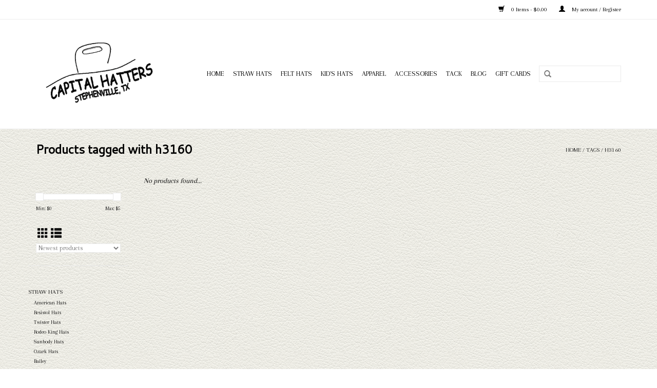

--- FILE ---
content_type: text/html;charset=utf-8
request_url: https://www.shopcapitalhatters.com/tags/h3160/
body_size: 5047
content:
<!DOCTYPE html>
<html lang="us">
  <head>
    <meta charset="utf-8"/>
<!-- [START] 'blocks/head.rain' -->
<!--

  (c) 2008-2026 Lightspeed Netherlands B.V.
  http://www.lightspeedhq.com
  Generated: 21-01-2026 @ 03:42:48

-->
<link rel="canonical" href="https://www.shopcapitalhatters.com/tags/h3160/"/>
<link rel="alternate" href="https://www.shopcapitalhatters.com/index.rss" type="application/rss+xml" title="New products"/>
<meta name="robots" content="noodp,noydir"/>
<meta property="og:url" content="https://www.shopcapitalhatters.com/tags/h3160/?source=facebook"/>
<meta property="og:site_name" content="Capital Hatters LLC"/>
<meta property="og:title" content="h3160"/>
<meta property="og:description" content="If your looking for first class service and workmanship of quality custom felt hats, straw hats, and hat accessories, shop Capital Hatters - where we don&#039;t just"/>
<script src="https://www.powr.io/powr.js?external-type=lightspeed"></script>
<!--[if lt IE 9]>
<script src="https://cdn.shoplightspeed.com/assets/html5shiv.js?2025-02-20"></script>
<![endif]-->
<!-- [END] 'blocks/head.rain' -->
    <title>h3160 - Capital Hatters LLC</title>
    <meta name="description" content="If your looking for first class service and workmanship of quality custom felt hats, straw hats, and hat accessories, shop Capital Hatters - where we don&#039;t just" />
    <meta name="keywords" content="h3160, custom hats, felt hats, straw hats, hat accessories, capital hatters, hats, quality hats, wild rags, boot products" />
    <meta http-equiv="X-UA-Compatible" content="IE=edge,chrome=1">
    <meta name="viewport" content="width=device-width, initial-scale=1.0">
    <meta name="apple-mobile-web-app-capable" content="yes">
    <meta name="apple-mobile-web-app-status-bar-style" content="black">
    <meta property="fb:app_id" content="966242223397117"/>


    <link rel="shortcut icon" href="https://cdn.shoplightspeed.com/shops/617761/themes/6009/assets/favicon.ico?20250731202651" type="image/x-icon" />
    <link href='//fonts.googleapis.com/css?family=Arapey:400,300,600' rel='stylesheet' type='text/css'>
    <link href='//fonts.googleapis.com/css?family=Cantarell:400,300,600' rel='stylesheet' type='text/css'>
    <link rel="shortcut icon" href="https://cdn.shoplightspeed.com/shops/617761/themes/6009/assets/favicon.ico?20250731202651" type="image/x-icon" /> 
    <link rel="stylesheet" href="https://cdn.shoplightspeed.com/shops/617761/themes/6009/assets/bootstrap-min.css?20250819200737" />
    <link rel="stylesheet" href="https://cdn.shoplightspeed.com/shops/617761/themes/6009/assets/style.css?20250819200737" />    
    <link rel="stylesheet" href="https://cdn.shoplightspeed.com/shops/617761/themes/6009/assets/settings.css?20250819200737" />  
    <link rel="stylesheet" href="https://cdn.shoplightspeed.com/assets/gui-2-0.css?2025-02-20" />
    <link rel="stylesheet" href="https://cdn.shoplightspeed.com/assets/gui-responsive-2-0.css?2025-02-20" />   
    <link rel="stylesheet" href="https://cdn.shoplightspeed.com/shops/617761/themes/6009/assets/custom.css?20250819200737" />
    	<link rel="stylesheet" href="https://cdn.shoplightspeed.com/shops/617761/themes/6009/assets/test.css?20250819200737" />
    <script src="https://cdn.shoplightspeed.com/assets/jquery-1-9-1.js?2025-02-20"></script>
    <script src="https://cdn.shoplightspeed.com/assets/jquery-ui-1-10-1.js?2025-02-20"></script>
   
    <script type="text/javascript" src="https://cdn.shoplightspeed.com/shops/617761/themes/6009/assets/global.js?20250819200737"></script>
	<script type="text/javascript" src="https://cdn.shoplightspeed.com/shops/617761/themes/6009/assets/bootstrap-min.js?20250819200737"></script>
    <script type="text/javascript" src="https://cdn.shoplightspeed.com/shops/617761/themes/6009/assets/jcarousel.js?20250819200737"></script>
    <script type="text/javascript" src="https://cdn.shoplightspeed.com/assets/gui.js?2025-02-20"></script>
    <script type="text/javascript" src="https://cdn.shoplightspeed.com/assets/gui-responsive-2-0.js?2025-02-20"></script>
    
    <script type='text/javascript' src='//platform-api.sharethis.com/js/sharethis.js#property=58ff075da9dabe0012b03331&product=inline-share-buttons' async='async'></script>      
        
    <!--[if lt IE 9]>
    <link rel="stylesheet" href="https://cdn.shoplightspeed.com/shops/617761/themes/6009/assets/style-ie.css?20250819200737" />
    <![endif]-->
  </head>
  <body>
    <header>
      <div class="topnav">
        <div class="container">
                    <div class="right">
            <a href="https://www.shopcapitalhatters.com/cart/" title="Cart" class="cart"> 
              <span class="glyphicon glyphicon-shopping-cart"></span>
              0 Items - $0.00
            </a>
            <a href="https://www.shopcapitalhatters.com/account/" title="My account" class="my-account">
              <span class="glyphicon glyphicon-user"></span>
                            My account / Register
                          </a>
          </div>
        </div>
      </div>
      <div class="navigation container">
        <div class="align">
          <ul class="burger">
            <img src="https://cdn.shoplightspeed.com/shops/617761/themes/6009/assets/hamburger.png?20250819200737" width="32" height="32" alt="Menu">
          </ul>

                      <div class="vertical logo">
              <a href="https://www.shopcapitalhatters.com/" title="Capital Hatters LLC">
                <img src="https://cdn.shoplightspeed.com/shops/617761/themes/6009/assets/logo.png?20250731202651" alt="Capital Hatters LLC" />
              </a>
            </div>
          
          <nav class="nonbounce desktop vertical">
            <form action="https://www.shopcapitalhatters.com/search/" method="get" id="formSearch">
              <input type="text" name="q" autocomplete="off"  value=""/>
              <span onclick="$('#formSearch').submit();" title="Search" class="glyphicon glyphicon-search"></span>
            </form>
            <ul>
              <li class="item home ">
                <a class="itemLink" href="https://www.shopcapitalhatters.com/">Home</a>
              </li>
                                          <li class="item sub">
                <a class="itemLink" href="https://www.shopcapitalhatters.com/straw-hats/" title="Straw Hats">Straw Hats</a>
                                <span class="glyphicon glyphicon-play"></span>
                <ul class="subnav">
                                    <li class="subitem">
                    <a class="subitemLink" href="https://www.shopcapitalhatters.com/straw-hats/american-hats/" title="American Hats">American Hats</a>
                                      </li>
                                    <li class="subitem">
                    <a class="subitemLink" href="https://www.shopcapitalhatters.com/straw-hats/resistol-hats/" title="Resistol Hats">Resistol Hats</a>
                                      </li>
                                    <li class="subitem">
                    <a class="subitemLink" href="https://www.shopcapitalhatters.com/straw-hats/twister-hats/" title="Twister Hats">Twister Hats</a>
                                      </li>
                                    <li class="subitem">
                    <a class="subitemLink" href="https://www.shopcapitalhatters.com/straw-hats/rodeo-king-hats/" title="Rodeo King Hats">Rodeo King Hats</a>
                                      </li>
                                    <li class="subitem">
                    <a class="subitemLink" href="https://www.shopcapitalhatters.com/straw-hats/sunbody-hats/" title="Sunbody Hats">Sunbody Hats</a>
                                      </li>
                                    <li class="subitem">
                    <a class="subitemLink" href="https://www.shopcapitalhatters.com/straw-hats/ozark-hats/" title="Ozark Hats">Ozark Hats</a>
                                      </li>
                                    <li class="subitem">
                    <a class="subitemLink" href="https://www.shopcapitalhatters.com/straw-hats/bailey/" title="Bailey">Bailey</a>
                                      </li>
                                  </ul>
                              </li>
                            <li class="item sub">
                <a class="itemLink" href="https://www.shopcapitalhatters.com/felt-hats/" title="Felt Hats">Felt Hats</a>
                                <span class="glyphicon glyphicon-play"></span>
                <ul class="subnav">
                                    <li class="subitem">
                    <a class="subitemLink" href="https://www.shopcapitalhatters.com/felt-hats/custom-hats/" title="Custom Hats">Custom Hats</a>
                                      </li>
                                    <li class="subitem">
                    <a class="subitemLink" href="https://www.shopcapitalhatters.com/felt-hats/custom-color-options/" title="Custom Color Options">Custom Color Options</a>
                                      </li>
                                    <li class="subitem">
                    <a class="subitemLink" href="https://www.shopcapitalhatters.com/felt-hats/felt-hats/" title="Felt Hats ">Felt Hats </a>
                                      </li>
                                  </ul>
                              </li>
                            <li class="item sub">
                <a class="itemLink" href="https://www.shopcapitalhatters.com/kids-hats/" title="Kid&#039;s Hats">Kid&#039;s Hats</a>
                                <span class="glyphicon glyphicon-play"></span>
                <ul class="subnav">
                                    <li class="subitem">
                    <a class="subitemLink" href="https://www.shopcapitalhatters.com/kids-hats/straw-hats/" title="Straw Hats">Straw Hats</a>
                                      </li>
                                    <li class="subitem">
                    <a class="subitemLink" href="https://www.shopcapitalhatters.com/kids-hats/felt-hats/" title="Felt Hats">Felt Hats</a>
                                      </li>
                                  </ul>
                              </li>
                            <li class="item sub">
                <a class="itemLink" href="https://www.shopcapitalhatters.com/apparel/" title="Apparel">Apparel</a>
                                <span class="glyphicon glyphicon-play"></span>
                <ul class="subnav">
                                    <li class="subitem">
                    <a class="subitemLink" href="https://www.shopcapitalhatters.com/apparel/t-shirts/" title="T-Shirts">T-Shirts</a>
                                      </li>
                                    <li class="subitem">
                    <a class="subitemLink" href="https://www.shopcapitalhatters.com/apparel/sweatshirts/" title="Sweatshirts">Sweatshirts</a>
                                      </li>
                                    <li class="subitem">
                    <a class="subitemLink" href="https://www.shopcapitalhatters.com/apparel/wild-rags/" title="Wild Rags">Wild Rags</a>
                                      </li>
                                    <li class="subitem">
                    <a class="subitemLink" href="https://www.shopcapitalhatters.com/apparel/caps/" title="Caps">Caps</a>
                                      </li>
                                  </ul>
                              </li>
                            <li class="item sub">
                <a class="itemLink" href="https://www.shopcapitalhatters.com/accessories/" title="Accessories">Accessories</a>
                                <span class="glyphicon glyphicon-play"></span>
                <ul class="subnav">
                                    <li class="subitem">
                    <a class="subitemLink" href="https://www.shopcapitalhatters.com/accessories/boot-accessories/" title="Boot Accessories">Boot Accessories</a>
                                      </li>
                                    <li class="subitem">
                    <a class="subitemLink" href="https://www.shopcapitalhatters.com/accessories/hat-accessories/" title="Hat Accessories">Hat Accessories</a>
                                      </li>
                                  </ul>
                              </li>
                            <li class="item sub">
                <a class="itemLink" href="https://www.shopcapitalhatters.com/tack/" title="Tack">Tack</a>
                                <span class="glyphicon glyphicon-play"></span>
                <ul class="subnav">
                                    <li class="subitem">
                    <a class="subitemLink" href="https://www.shopcapitalhatters.com/tack/tack/" title="Tack">Tack</a>
                                      </li>
                                  </ul>
                              </li>
                                                        <li class="item sub"><a class="itemLink" href="https://www.shopcapitalhatters.com/blogs/blog/" title="Blog ">Blog </a>
                <ul class="subnav">
                                    <li class="subitem"><a class="subitemLink" href="https://www.shopcapitalhatters.com/blogs/blog/2-decades-of-capital-hatters-20th-anniversary/" title="2 Decades of Capital Hatters | 20th Anniversary">2 Decades of Capital Hatters | 20th Anniversary</a></li>
                                    <li class="subitem"><a class="subitemLink" href="https://www.shopcapitalhatters.com/blogs/blog/hat-care/" title="Hat Care">Hat Care</a></li>
                                    <li class="subitem"><a class="subitemLink" href="https://www.shopcapitalhatters.com/blogs/blog/cody-collins-the-renovator/" title="Cody Collins - The Renovator ">Cody Collins - The Renovator </a></li>
                                  </ul>
              </li>
                                                                      <li class="item"><a class="itemLink" href="https://www.shopcapitalhatters.com/buy-gift-card/" title="Gift Cards" target="_blank">Gift Cards</a></li>
  						            </ul>
            <span class="glyphicon glyphicon-remove"></span>  
          </nav>
        </div>
      </div>
    </header>
    
    <div class="wrapper">
      <div class="container content">
                <div class="page-title row">
  <div class="col-sm-6 col-md-6">
    <h1>Products tagged with h3160</h1>
  </div>
  <div class="col-sm-6 col-md-6 breadcrumbs text-right">
    <a href="https://www.shopcapitalhatters.com/" title="Home">Home</a>
    
        / <a href="https://www.shopcapitalhatters.com/tags/">Tags</a>
        / <a href="https://www.shopcapitalhatters.com/tags/h3160/">h3160</a>
      </div>  
  </div>
<div class="products row">
  <div class="col-md-2 sidebar ">
    <div class="row sort">
      <form action="https://www.shopcapitalhatters.com/tags/h3160/" method="get" id="filter_form" class="col-xs-12 col-sm-12">
        <input type="hidden" name="mode" value="grid" id="filter_form_mode" />
        <input type="hidden" name="limit" value="24" id="filter_form_limit" />
        <input type="hidden" name="sort" value="newest" id="filter_form_sort" />
        <input type="hidden" name="max" value="5" id="filter_form_max" />
        <input type="hidden" name="min" value="0" id="filter_form_min" />
        
        <div class="price-filter">
          <div class="sidebar-filter-slider">
            <div id="collection-filter-price"></div>
          </div>
          <div class="price-filter-range clear">
            <div class="min">Min: $<span>0</span></div>
            <div class="max">Max: $<span>5</span></div>
          </div>
        </div>
          <div class="modes hidden-xs hidden-sm">
          <a href="?mode=grid"><i class="glyphicon glyphicon-th"></i></a>
          <a href="?mode=list"><i class="glyphicon glyphicon-th-list"></i></a>
          </div>  
        <select name="sort" onchange="$('#formSortModeLimit').submit();">
                    <option value="popular">Most viewed</option>
                    <option value="newest" selected="selected">Newest products</option>
                    <option value="lowest">Lowest price</option>
                    <option value="highest">Highest price</option>
                    <option value="asc">Name ascending</option>
                    <option value="desc">Name descending</option>
                  </select>        
                
                
      </form>
    </div>
     
  <div class="row">
   <ul>
        <li class="item">
     <a class="itemLink " href="https://www.shopcapitalhatters.com/straw-hats/" title="Straw Hats">Straw Hats</a>
            <ul class="subnav">
                <li class="subitem">
        	<a class="subitemLink " href="https://www.shopcapitalhatters.com/straw-hats/american-hats/" title="American Hats">American Hats</a>
         		        </li>
                <li class="subitem">
        	<a class="subitemLink " href="https://www.shopcapitalhatters.com/straw-hats/resistol-hats/" title="Resistol Hats">Resistol Hats</a>
         		        </li>
                <li class="subitem">
        	<a class="subitemLink " href="https://www.shopcapitalhatters.com/straw-hats/twister-hats/" title="Twister Hats">Twister Hats</a>
         		        </li>
                <li class="subitem">
        	<a class="subitemLink " href="https://www.shopcapitalhatters.com/straw-hats/rodeo-king-hats/" title="Rodeo King Hats">Rodeo King Hats</a>
         		        </li>
                <li class="subitem">
        	<a class="subitemLink " href="https://www.shopcapitalhatters.com/straw-hats/sunbody-hats/" title="Sunbody Hats">Sunbody Hats</a>
         		        </li>
                <li class="subitem">
        	<a class="subitemLink " href="https://www.shopcapitalhatters.com/straw-hats/ozark-hats/" title="Ozark Hats">Ozark Hats</a>
         		        </li>
                <li class="subitem">
        	<a class="subitemLink " href="https://www.shopcapitalhatters.com/straw-hats/bailey/" title="Bailey">Bailey</a>
         		        </li>
              </ul>
          </li>
        <li class="item">
     <a class="itemLink " href="https://www.shopcapitalhatters.com/felt-hats/" title="Felt Hats">Felt Hats</a>
            <ul class="subnav">
                <li class="subitem">
        	<a class="subitemLink " href="https://www.shopcapitalhatters.com/felt-hats/custom-hats/" title="Custom Hats">Custom Hats</a>
         		        </li>
                <li class="subitem">
        	<a class="subitemLink " href="https://www.shopcapitalhatters.com/felt-hats/custom-color-options/" title="Custom Color Options">Custom Color Options</a>
         		        </li>
                <li class="subitem">
        	<a class="subitemLink " href="https://www.shopcapitalhatters.com/felt-hats/felt-hats/" title="Felt Hats ">Felt Hats </a>
         		        </li>
              </ul>
          </li>
        <li class="item">
     <a class="itemLink " href="https://www.shopcapitalhatters.com/kids-hats/" title="Kid&#039;s Hats">Kid&#039;s Hats</a>
            <ul class="subnav">
                <li class="subitem">
        	<a class="subitemLink " href="https://www.shopcapitalhatters.com/kids-hats/straw-hats/" title="Straw Hats">Straw Hats</a>
         		        </li>
                <li class="subitem">
        	<a class="subitemLink " href="https://www.shopcapitalhatters.com/kids-hats/felt-hats/" title="Felt Hats">Felt Hats</a>
         		        </li>
              </ul>
          </li>
        <li class="item">
     <a class="itemLink " href="https://www.shopcapitalhatters.com/apparel/" title="Apparel">Apparel</a>
            <ul class="subnav">
                <li class="subitem">
        	<a class="subitemLink " href="https://www.shopcapitalhatters.com/apparel/t-shirts/" title="T-Shirts">T-Shirts</a>
         		        </li>
                <li class="subitem">
        	<a class="subitemLink " href="https://www.shopcapitalhatters.com/apparel/sweatshirts/" title="Sweatshirts">Sweatshirts</a>
         		        </li>
                <li class="subitem">
        	<a class="subitemLink " href="https://www.shopcapitalhatters.com/apparel/wild-rags/" title="Wild Rags">Wild Rags</a>
         		        </li>
                <li class="subitem">
        	<a class="subitemLink " href="https://www.shopcapitalhatters.com/apparel/caps/" title="Caps">Caps</a>
         		        </li>
              </ul>
          </li>
        <li class="item">
     <a class="itemLink " href="https://www.shopcapitalhatters.com/accessories/" title="Accessories">Accessories</a>
            <ul class="subnav">
                <li class="subitem">
        	<a class="subitemLink " href="https://www.shopcapitalhatters.com/accessories/boot-accessories/" title="Boot Accessories">Boot Accessories</a>
         		        </li>
                <li class="subitem">
        	<a class="subitemLink " href="https://www.shopcapitalhatters.com/accessories/hat-accessories/" title="Hat Accessories">Hat Accessories</a>
         		        </li>
              </ul>
          </li>
        <li class="item">
     <a class="itemLink " href="https://www.shopcapitalhatters.com/tack/" title="Tack">Tack</a>
            <ul class="subnav">
                <li class="subitem">
        	<a class="subitemLink " href="https://www.shopcapitalhatters.com/tack/tack/" title="Tack">Tack</a>
         		        </li>
              </ul>
          </li>
       </ul>
	</div>
      </div>
  <div class="col-sm-12 col-md-10">
     
        <div class="no-products-found">No products found...</div>
      
  </div>
</div>


<script type="text/javascript">
  $(function(){
    $('#filter_form input, #filter_form select').change(function(){
      $(this).closest('form').submit();
    });
    
    $("#collection-filter-price").slider({
      range: true,
      min: 0,
      max: 5,
      values: [0, 5],
      step: 1,
      slide: function( event, ui){
    $('.sidebar-filter-range .min span').html(ui.values[0]);
    $('.sidebar-filter-range .max span').html(ui.values[1]);
    
    $('#filter_form_min').val(ui.values[0]);
    $('#filter_form_max').val(ui.values[1]);
  },
    stop: function(event, ui){
    $('#filter_form').submit();
  }
    });
  });
</script>      </div>
      
      <footer>
        <hr class="full-width" />
        <div class="container">
          <div class="social row">
            
                        <div class="social-media col-xs-12 col-md-12  text-center">
              <div class="inline-block relative">
                <a href="https://www.facebook.com/Capital-Hatters-124973940852028/" class="social-icon facebook" target="_blank"></a>                                                                                                <a href="https://www.instagram.com/capitalhatters/" class="social-icon instagram" target="_blank" title="Instagram Capital Hatters LLC"></a>                
                              </div>
            </div>
                      </div>
          <hr class="full-width" />
          <div class="links row">
            <div class="col-xs-12 col-sm-3 col-md-3">
                <label class="footercollapse" for="_1">
                  <strong>Customer service</strong>
                  <span class="glyphicon glyphicon-chevron-down hidden-sm hidden-md hidden-lg"></span></label>
                    <input class="footercollapse_input hidden-md hidden-lg hidden-sm" id="_1" type="checkbox">
                    <div class="list">
  
                  <ul class="no-underline no-list-style">
                                                <li><a href="https://www.shopcapitalhatters.com/service/about/" title="Our Story" >Our Story</a>
                        </li>
                                                <li><a href="https://www.shopcapitalhatters.com/service/general-terms-conditions/" title="Terms &amp; Conditions" >Terms &amp; Conditions</a>
                        </li>
                                                <li><a href="https://www.shopcapitalhatters.com/service/shipping-returns/" title="Shipping &amp; Returns" >Shipping &amp; Returns</a>
                        </li>
                                                <li><a href="https://www.shopcapitalhatters.com/service/" title="Customer Support" >Customer Support</a>
                        </li>
                                            </ul>
                  </div> 
             
            </div>     
       
            
            <div class="col-xs-12 col-sm-3 col-md-3">
          <label class="footercollapse" for="_2">
                  <strong>Products</strong>
                  <span class="glyphicon glyphicon-chevron-down hidden-sm hidden-md hidden-lg"></span></label>
                    <input class="footercollapse_input hidden-md hidden-lg hidden-sm" id="_2" type="checkbox">
                    <div class="list">
              <ul>
                <li><a href="https://www.shopcapitalhatters.com/collection/" title="All products">All products</a></li>
                <li><a href="https://www.shopcapitalhatters.com/collection/?sort=newest" title="New products">New products</a></li>
                <li><a href="https://www.shopcapitalhatters.com/collection/offers/" title="Offers">Offers</a></li>
                                <li><a href="https://www.shopcapitalhatters.com/tags/" title="Tags">Tags</a></li>                <li><a href="https://www.shopcapitalhatters.com/index.rss" title="RSS feed">RSS feed</a></li>
              </ul>
            </div>
            </div>
            
            <div class="col-xs-12 col-sm-3 col-md-3">
              <label class="footercollapse" for="_3">
                  <strong>
                                My account
                              </strong>
                  <span class="glyphicon glyphicon-chevron-down hidden-sm hidden-md hidden-lg"></span></label>
                    <input class="footercollapse_input hidden-md hidden-lg hidden-sm" id="_3" type="checkbox">
                    <div class="list">
            
           
              <ul>
                                <li><a href="https://www.shopcapitalhatters.com/account/" title="Register">Register</a></li>
                                <li><a href="https://www.shopcapitalhatters.com/account/orders/" title="My orders">My orders</a></li>
                                <li><a href="https://www.shopcapitalhatters.com/account/tickets/" title="My tickets">My tickets</a></li>
                                <li><a href="https://www.shopcapitalhatters.com/account/wishlist/" title="My wishlist">My wishlist</a></li>
                              </ul>
            </div>
            </div>
            <div class="col-xs-12 col-sm-3 col-md-3">
                 <label class="footercollapse" for="_4">
                  <strong>Capital Hatters </strong>
                  <span class="glyphicon glyphicon-chevron-down hidden-sm hidden-md hidden-lg"></span></label>
                    <input class="footercollapse_input hidden-md hidden-lg hidden-sm" id="_4" type="checkbox">
                    <div class="list">
              
              
              
              <span class="contact-description">First class service & workmanship of quality custom felt hats, straw hats, & hat accessories - where we don't just wear them - we make them. </span>                            <div class="contact">
                <span class="glyphicon glyphicon-earphone"></span>
                (254) 965-5678
              </div>
                                          <div class="contact">
                <span class="glyphicon glyphicon-envelope"></span>
                <a href="/cdn-cgi/l/email-protection#e78486978e93868b8f869393829594a79e868f8888c984888a" title="Email"><span class="__cf_email__" data-cfemail="244745544d5045484c455050415657645d454c4b4b0a474b49">[email&#160;protected]</span></a>
              </div>
                            </div>
              
                                                      </div>
          </div>
          <hr class="full-width" />
        </div>
        <div class="copyright-payment">
          <div class="container">
            <div class="row">
              <div class="copyright col-md-6">
                © Copyright 2026 Capital Hatters LLC 
                                - Powered by
                                <a href="http://www.lightspeedhq.com" title="Lightspeed" target="_blank">Lightspeed</a>
                                                              </div>
              <div class="payments col-md-6 text-right">
                                <a href="https://www.shopcapitalhatters.com/service/payment-methods/" title="Payment methods">
                  <img src="https://cdn.shoplightspeed.com/assets/icon-payment-mastercard.png?2025-02-20" alt="MasterCard" />
                </a>
                                <a href="https://www.shopcapitalhatters.com/service/payment-methods/" title="Payment methods">
                  <img src="https://cdn.shoplightspeed.com/assets/icon-payment-visa.png?2025-02-20" alt="Visa" />
                </a>
                                <a href="https://www.shopcapitalhatters.com/service/payment-methods/" title="Payment methods">
                  <img src="https://cdn.shoplightspeed.com/assets/icon-payment-americanexpress.png?2025-02-20" alt="American Express" />
                </a>
                                <a href="https://www.shopcapitalhatters.com/service/payment-methods/" title="Payment methods">
                  <img src="https://cdn.shoplightspeed.com/assets/icon-payment-discover.png?2025-02-20" alt="Discover Card" />
                </a>
                              </div>
            </div>
          </div>
        </div>
      </footer>
    </div>
    <!-- [START] 'blocks/body.rain' -->
<script data-cfasync="false" src="/cdn-cgi/scripts/5c5dd728/cloudflare-static/email-decode.min.js"></script><script>
(function () {
  var s = document.createElement('script');
  s.type = 'text/javascript';
  s.async = true;
  s.src = 'https://www.shopcapitalhatters.com/services/stats/pageview.js';
  ( document.getElementsByTagName('head')[0] || document.getElementsByTagName('body')[0] ).appendChild(s);
})();
</script>
<!-- [END] 'blocks/body.rain' -->
      <script>(function(){function c(){var b=a.contentDocument||a.contentWindow.document;if(b){var d=b.createElement('script');d.innerHTML="window.__CF$cv$params={r:'9c13cdc25df9224d',t:'MTc2ODk2Njk2OC4wMDAwMDA='};var a=document.createElement('script');a.nonce='';a.src='/cdn-cgi/challenge-platform/scripts/jsd/main.js';document.getElementsByTagName('head')[0].appendChild(a);";b.getElementsByTagName('head')[0].appendChild(d)}}if(document.body){var a=document.createElement('iframe');a.height=1;a.width=1;a.style.position='absolute';a.style.top=0;a.style.left=0;a.style.border='none';a.style.visibility='hidden';document.body.appendChild(a);if('loading'!==document.readyState)c();else if(window.addEventListener)document.addEventListener('DOMContentLoaded',c);else{var e=document.onreadystatechange||function(){};document.onreadystatechange=function(b){e(b);'loading'!==document.readyState&&(document.onreadystatechange=e,c())}}}})();</script><script defer src="https://static.cloudflareinsights.com/beacon.min.js/vcd15cbe7772f49c399c6a5babf22c1241717689176015" integrity="sha512-ZpsOmlRQV6y907TI0dKBHq9Md29nnaEIPlkf84rnaERnq6zvWvPUqr2ft8M1aS28oN72PdrCzSjY4U6VaAw1EQ==" data-cf-beacon='{"rayId":"9c13cdc25df9224d","version":"2025.9.1","serverTiming":{"name":{"cfExtPri":true,"cfEdge":true,"cfOrigin":true,"cfL4":true,"cfSpeedBrain":true,"cfCacheStatus":true}},"token":"8247b6569c994ee1a1084456a4403cc9","b":1}' crossorigin="anonymous"></script>
</body>
</html>

--- FILE ---
content_type: text/javascript;charset=utf-8
request_url: https://www.shopcapitalhatters.com/services/stats/pageview.js
body_size: -436
content:
// SEOshop 21-01-2026 03:42:49